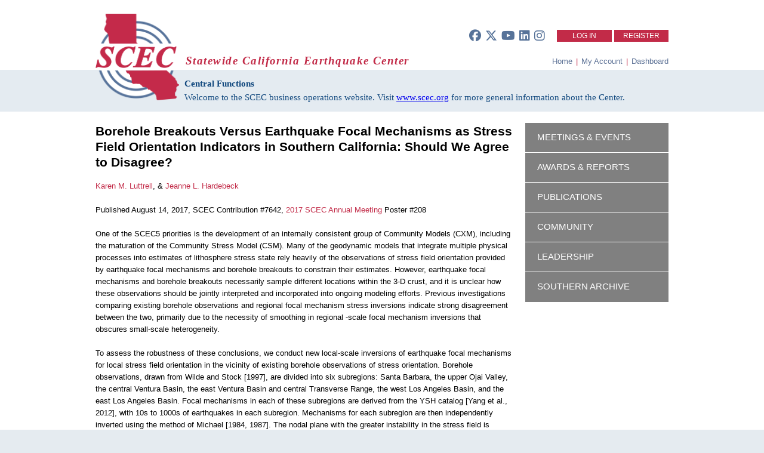

--- FILE ---
content_type: text/html; charset=utf-8
request_url: https://central.scec.org/publication/7642
body_size: 6112
content:
<!DOCTYPE html PUBLIC "-//W3C//DTD XHTML+RDFa 1.0//EN"
  "http://www.w3.org/MarkUp/DTD/xhtml-rdfa-1.dtd">
<html xmlns="http://www.w3.org/1999/xhtml" xml:lang="en" version="XHTML+RDFa 1.0" dir="ltr"
  xmlns:content="http://purl.org/rss/1.0/modules/content/"
  xmlns:dc="http://purl.org/dc/terms/"
  xmlns:foaf="http://xmlns.com/foaf/0.1/"
  xmlns:og="http://ogp.me/ns#"
  xmlns:rdfs="http://www.w3.org/2000/01/rdf-schema#"
  xmlns:sioc="http://rdfs.org/sioc/ns#"
  xmlns:sioct="http://rdfs.org/sioc/types#"
  xmlns:skos="http://www.w3.org/2004/02/skos/core#"
  xmlns:xsd="http://www.w3.org/2001/XMLSchema#">

<head profile="http://www.w3.org/1999/xhtml/vocab">
  <meta http-equiv="Content-Type" content="text/html; charset=utf-8" />
<meta name="Generator" content="Drupal 7 (http://drupal.org)" />
<link rel="canonical" href="/publication/7642" />
<link rel="shortlink" href="/node/5623" />
<link rel="shortcut icon" href="https://central.scec.org/sites/all/themes/scec/favicon.ico" type="image/vnd.microsoft.icon" />
  <title>Borehole Breakouts Versus Earthquake Focal Mechanisms as Stress Field Orientation Indicators in Southern California: Should We Agree to Disagree? | Statewide California Earthquake Center</title>
  <style type="text/css" media="all">
@import url("https://central.scec.org/modules/system/system.base.css?t3kq3z");
@import url("https://central.scec.org/modules/system/system.menus.css?t3kq3z");
@import url("https://central.scec.org/modules/system/system.messages.css?t3kq3z");
@import url("https://central.scec.org/modules/system/system.theme.css?t3kq3z");
</style>
<style type="text/css" media="all">
@import url("https://central.scec.org/misc/ui/jquery.ui.core.css?t3kq3z");
@import url("https://central.scec.org/misc/ui/jquery.ui.theme.css?t3kq3z");
</style>
<style type="text/css" media="all">
@import url("https://central.scec.org/modules/comment/comment.css?t3kq3z");
@import url("https://central.scec.org/modules/field/theme/field.css?t3kq3z");
@import url("https://central.scec.org/modules/node/node.css?t3kq3z");
@import url("https://central.scec.org/modules/user/user.css?t3kq3z");
@import url("https://central.scec.org/sites/all/modules/workflow/workflow_admin_ui/workflow_admin_ui.css?t3kq3z");
@import url("https://central.scec.org/sites/all/modules/views/css/views.css?t3kq3z");
@import url("https://central.scec.org/sites/all/modules/ckeditor/css/ckeditor.css?t3kq3z");
</style>
<style type="text/css" media="all">
@import url("https://central.scec.org/sites/all/modules/ctools/css/ctools.css?t3kq3z");
@import url("https://central.scec.org/sites/all/modules/panels/css/panels.css?t3kq3z");
@import url("https://central.scec.org/sites/all/modules/selectmenu/js/jquery.ui.selectmenu/jquery.ui.selectmenu.css?t3kq3z");
@import url("https://central.scec.org/sites/all/modules/nice_menus/css/nice_menus.css?t3kq3z");
@import url("https://central.scec.org/sites/all/modules/nice_menus/css/nice_menus_default.css?t3kq3z");
</style>
<link type="text/css" rel="stylesheet" href="/sites/all/themes/scec/css/font-awesome.min.css" media="all" />
<link type="text/css" rel="stylesheet" href="/sites/all/themes/scec/css/all.min.css" media="all" />
<style type="text/css" media="all">
@import url("https://central.scec.org/sites/all/themes/scec/css/publication.css?t3kq3z");
</style>
<style type="text/css" media="all">
@import url("https://central.scec.org/sites/all/themes/scec/css/general.css?t3kq3z");
@import url("https://central.scec.org/sites/all/themes/scec/mycolorbox/colorbox_mycolorbox.css?t3kq3z");
</style>
  <script type="text/javascript" src="https://central.scec.org/misc/jquery.js?v=1.4.4"></script>
<script type="text/javascript" src="https://central.scec.org/misc/jquery-extend-3.4.0.js?v=1.4.4"></script>
<script type="text/javascript" src="https://central.scec.org/misc/jquery-html-prefilter-3.5.0-backport.js?v=1.4.4"></script>
<script type="text/javascript" src="https://central.scec.org/misc/jquery.once.js?v=1.2"></script>
<script type="text/javascript" src="https://central.scec.org/misc/drupal.js?t3kq3z"></script>
<script type="text/javascript" src="https://central.scec.org/misc/ui/jquery.ui.core.min.js?v=1.8.7"></script>
<script type="text/javascript" src="https://central.scec.org/misc/ui/jquery.ui.widget.min.js?v=1.8.7"></script>
<script type="text/javascript" src="https://central.scec.org/misc/ui/jquery.ui.position.min.js?v=1.8.7"></script>
<script type="text/javascript" src="https://central.scec.org/misc/ui/jquery.ui.position-1.13.0-backport.js?v=1.8.7"></script>
<script type="text/javascript" src="https://central.scec.org/sites/all/modules/nice_menus/js/jquery.bgiframe.js?v=2.1"></script>
<script type="text/javascript" src="https://central.scec.org/sites/all/modules/nice_menus/js/jquery.hoverIntent.js?v=0.5"></script>
<script type="text/javascript" src="https://central.scec.org/sites/all/modules/nice_menus/js/superfish.js?v=1.4.8"></script>
<script type="text/javascript" src="https://central.scec.org/sites/all/modules/nice_menus/js/nice_menus.js?v=1.0"></script>
<script type="text/javascript" src="https://central.scec.org/sites/all/modules/ajax_error_behavior/ajax_error_behavior.js?t3kq3z"></script>
<script type="text/javascript" src="https://central.scec.org/sites/all/modules/entityreference/js/entityreference.js?t3kq3z"></script>
<script type="text/javascript" src="https://central.scec.org/sites/all/libraries/colorbox/jquery.colorbox-min.js?t3kq3z"></script>
<script type="text/javascript" src="https://central.scec.org/sites/all/modules/colorbox/js/colorbox.js?t3kq3z"></script>
<script type="text/javascript" src="https://central.scec.org/sites/all/modules/colorbox/js/colorbox_inline.js?t3kq3z"></script>
<script type="text/javascript" src="https://central.scec.org/sites/all/modules/selectmenu/js/jquery.ui.selectmenu/jquery.ui.selectmenu.js?t3kq3z"></script>
<script type="text/javascript" src="https://central.scec.org/sites/all/modules/selectmenu/js/selectmenu.js?t3kq3z"></script>
<script type="text/javascript" src="https://central.scec.org/sites/all/modules/google_analytics/googleanalytics.js?t3kq3z"></script>
<script type="text/javascript" src="https://www.googletagmanager.com/gtag/js?id=G-G9ZDV5XVB0"></script>
<script type="text/javascript">
<!--//--><![CDATA[//><!--
window.dataLayer = window.dataLayer || [];function gtag(){dataLayer.push(arguments)};gtag("js", new Date());gtag("set", "developer_id.dMDhkMT", true);gtag("config", "G-G9ZDV5XVB0", {"groups":"default","anonymize_ip":true});
//--><!]]>
</script>
<script type="text/javascript" src="https://central.scec.org/sites/all/themes/scec/js/publication.js?t3kq3z"></script>
<script type="text/javascript" src="https://central.scec.org/sites/all/themes/scec/js/general.js?t3kq3z"></script>
<script type="text/javascript" src="https://central.scec.org/sites/all/themes/scec/mycolorbox/colorbox_mycolorbox.js?t3kq3z"></script>
<script type="text/javascript">
<!--//--><![CDATA[//><!--
jQuery.extend(Drupal.settings, {"basePath":"\/","pathPrefix":"","setHasJsCookie":0,"ajaxPageState":{"theme":"scec","theme_token":"QDdaSDZAqDGc-vuedeTT2Dlm1phnC2TslcxWUnQK59U","js":{"misc\/jquery.js":1,"misc\/jquery-extend-3.4.0.js":1,"misc\/jquery-html-prefilter-3.5.0-backport.js":1,"misc\/jquery.once.js":1,"misc\/drupal.js":1,"misc\/ui\/jquery.ui.core.min.js":1,"misc\/ui\/jquery.ui.widget.min.js":1,"misc\/ui\/jquery.ui.position.min.js":1,"misc\/ui\/jquery.ui.position-1.13.0-backport.js":1,"sites\/all\/modules\/nice_menus\/js\/jquery.bgiframe.js":1,"sites\/all\/modules\/nice_menus\/js\/jquery.hoverIntent.js":1,"sites\/all\/modules\/nice_menus\/js\/superfish.js":1,"sites\/all\/modules\/nice_menus\/js\/nice_menus.js":1,"sites\/all\/modules\/ajax_error_behavior\/ajax_error_behavior.js":1,"sites\/all\/modules\/entityreference\/js\/entityreference.js":1,"sites\/all\/libraries\/colorbox\/jquery.colorbox-min.js":1,"sites\/all\/modules\/colorbox\/js\/colorbox.js":1,"sites\/all\/modules\/colorbox\/js\/colorbox_inline.js":1,"sites\/all\/modules\/selectmenu\/js\/jquery.ui.selectmenu\/jquery.ui.selectmenu.js":1,"sites\/all\/modules\/selectmenu\/js\/selectmenu.js":1,"sites\/all\/modules\/google_analytics\/googleanalytics.js":1,"https:\/\/www.googletagmanager.com\/gtag\/js?id=G-G9ZDV5XVB0":1,"0":1,"sites\/all\/themes\/scec\/js\/publication.js":1,"sites\/all\/themes\/scec\/js\/general.js":1,"sites\/all\/themes\/scec\/mycolorbox\/colorbox_mycolorbox.js":1},"css":{"modules\/system\/system.base.css":1,"modules\/system\/system.menus.css":1,"modules\/system\/system.messages.css":1,"modules\/system\/system.theme.css":1,"misc\/ui\/jquery.ui.core.css":1,"misc\/ui\/jquery.ui.theme.css":1,"modules\/comment\/comment.css":1,"modules\/field\/theme\/field.css":1,"modules\/node\/node.css":1,"modules\/user\/user.css":1,"sites\/all\/modules\/workflow\/workflow_admin_ui\/workflow_admin_ui.css":1,"sites\/all\/modules\/views\/css\/views.css":1,"sites\/all\/modules\/ckeditor\/css\/ckeditor.css":1,"sites\/all\/modules\/ctools\/css\/ctools.css":1,"sites\/all\/modules\/panels\/css\/panels.css":1,"sites\/all\/modules\/selectmenu\/js\/jquery.ui.selectmenu\/jquery.ui.selectmenu.css":1,"sites\/all\/modules\/nice_menus\/css\/nice_menus.css":1,"sites\/all\/modules\/nice_menus\/css\/nice_menus_default.css":1,"\/sites\/all\/themes\/scec\/css\/font-awesome.min.css":1,"\/sites\/all\/themes\/scec\/css\/all.min.css":1,"sites\/all\/themes\/scec\/css\/publication.css":1,"sites\/all\/themes\/scec\/css\/general.css":1,"sites\/all\/themes\/scec\/mycolorbox\/colorbox_mycolorbox.css":1}},"ajaxErrorBehavior":{"behavior":"watchdog","error":"There was an unexpected error. The error has been logged for review by the site administrator.","watchdog_url":"https:\/\/central.scec.org\/ajax_error_behavior\/watchdog"},"colorbox":{"opacity":"0.85","current":"{current} of {total}","previous":"\u00ab Prev","next":"Next \u00bb","close":"Close","maxWidth":"98%","maxHeight":"98%","fixed":true,"mobiledetect":true,"mobiledevicewidth":"480px","file_public_path":"\/sites\/default\/files","specificPagesDefaultValue":"admin*\nimagebrowser*\nimg_assist*\nimce*\nnode\/add\/*\nnode\/*\/edit\nprint\/*\nprintpdf\/*\nsystem\/ajax\nsystem\/ajax\/*"},"selectmenu":{"selectmenu_css_whitelist":"","form_id_exceptions":[],"ignore_system_settings_forms":true,"ignore_overlay_forms":true,"ignore_node_add_forms":true,"disable_for_admin_theme":false},"nice_menus_options":{"delay":800,"speed":"slow"},"googleanalytics":{"account":["G-G9ZDV5XVB0"],"trackOutbound":1,"trackMailto":1,"trackDownload":1,"trackDownloadExtensions":"7z|aac|arc|arj|asf|asx|avi|bin|csv|doc(x|m)?|dot(x|m)?|exe|flv|gif|gz|gzip|hqx|jar|jpe?g|js|mp(2|3|4|e?g)|mov(ie)?|msi|msp|pdf|phps|png|ppt(x|m)?|pot(x|m)?|pps(x|m)?|ppam|sld(x|m)?|thmx|qtm?|ra(m|r)?|sea|sit|tar|tgz|torrent|txt|wav|wma|wmv|wpd|xls(x|m|b)?|xlt(x|m)|xlam|xml|z|zip","trackColorbox":1}});
//--><!]]>
</script>
</head>
<body class="html not-front not-logged-in no-sidebars page-node page-node- page-node-5623 node-type-publication" >
  <div id="skip-link">
    <a href="#main-content" class="element-invisible element-focusable">Skip to main content</a>
  </div>
    
<div id="tipTopBar" style="display: none;">
	<div class="container">
		<div id="topMenu">
			  <div class="region region-topmenu">
    <div id="block-nice-menus-1" class="block block-nice-menus">

    
  <div class="content">
    <ul class="nice-menu nice-menu-down nice-menu-tiptop-menu" id="nice-menu-1"><li class="menu-471 menu-path-- first odd "><a href="/">Home</a></li>
<li class="menu-472 menuparent  menu-path--about  even "><a href="/about">About SCEC</a><ul><li class="menu-473 menu-path--leadership first odd "><a href="/leadership">Leadership</a></li>
<li class="menu-474 menu-path--institutions  even "><a href="/institutions">Institutions</a></li>
<li class="menu-475 menu-path--community  odd "><a href="/community">Community</a></li>
<li class="menu-476 menu-path--reports-annual  even "><a href="/reports/annual">Annual Reports</a></li>
<li class="menu-477 menu-path--announcements  odd "><a href="/announcements">Announcements</a></li>
<li class="menu-478 menu-path--calendar  even "><a href="/calendar">Calendar</a></li>
<li class="menu-479 menu-path--policies  odd "><a href="/policies">Policies</a></li>
<li class="menu-480 menu-path--faq  even "><a href="/faq">FAQ</a></li>
<li class="menu-481 menu-path--contact  odd last"><a href="/contact">Contact Us</a></li>
</ul></li>
<li class="menu-482 menuparent  menu-path--research  odd "><a href="/research">Research</a><ul><li class="menu-483 menu-path--scienceplan first odd "><a href="/scienceplan">SCEC Science Plan</a></li>
<li class="menu-484 menu-path--projects  even "><a href="/projects">Projects &amp; Working Groups</a></li>
<li class="menu-485 menu-path--scienceplan-awards  odd "><a href="/scienceplan/awards">Project Reports</a></li>
<li class="menu-486 menu-path--meetings  even "><a href="/meetings">Meetings &amp; Workshops</a></li>
<li class="menu-487 menu-path--publications  odd last"><a href="/publications">Publications</a></li>
</ul></li>
<li class="menu-488 menuparent  menu-path--learn  even "><a href="/learn">Learn &amp; Prepare</a><ul><li class="menu-489 menu-path--earthquakeinfo first odd "><a href="/earthquakeinfo">Recent Earthquakes</a></li>
<li class="menu-490 menu-path--prepare  even "><a href="/prepare">Earthquake &amp; Tsunami Preparedness</a></li>
<li class="menu-491 menu-path--education  odd "><a href="/education">Education Resources</a></li>
<li class="menu-492 menu-path--internships  even "><a href="/internships">Internship Opportunities</a></li>
<li class="menu-493 menu-path--ceo  odd last"><a href="/ceo">Communication, Education &amp; Outreach</a></li>
</ul></li>
</ul>
  </div>
</div>
  </div>
		</div>
	</div>
</div>


<div id="header">
	<div class="container">

    				<div id="loginoraccount">
                  <div class="social">
      <a href="https://www.facebook.com/SCEC">
            <span class="social-round"><i class="fa-brands fa-facebook fa-xl"></i></span>
      </a>
      <a href="https://twitter.com/scec">
            <span class="social-round"><i class="fa-brands fa-x-twitter fa-xl"></i></span>
      </a>
      <a href="https://www.youtube.com/user/SCECmovies">
            <span class="social-round"> <i class="fa-brands fa-youtube fa-xl"></i> </span>
      </a>
      <a href="https://www.linkedin.com/company/southern-california-earthquake-center-scec-">
            <span class="social-round"> <i class="fa-brands fa-linkedin fa-xl"></i> </span>
      </a>
      <a href="https://www.instagram.com/scec">
            <span class="social-round"> <i class="fa-brands fa-instagram fa-xl"></i> </span>
      </a>

      </div>
<div class="region region-loginoraccount">
    <div id="block-system-user-menu" class="block block-system block-menu">


  <div class="content">
        <li class="first collapsed" style="padding-left: 26px;padding-right: 26px;"><a href="/user/login">Log In</a></li>
      <li class="first collapsed"><a href="/user/register">Register</a></li>
    </ul>  </div>
</div>
  </div>
				</div>
		<div style="overflow:hidden; width: 100%;">
			<div id="sceclogo">
				<a href="/"><img src="https://central.scec.org/sites/all/themes/scec/logo.png" alt="Statewide California Earthquake Center"
            title="Statewide California Earthquake Center" id="logo" style="width: 140px;" /></a>
			</div>
      <div id="scecinfo">
				<div id="scectitle">Statewide California Earthquake Center</div>
      <div class="ops-menu">
        <a href="/">Home</a> <span class="separator">| </span>
        <a href="/user">My Account</a> <span class="separator">|</span>
        <a href="/dashboard">Dashboard</a>
      </div>

        			</div>
		</div>

</div>
      <div id="sub-banner"  >
    <div class="site-info">
      <p><b>Central Functions</b></p>
      <p>Welcome to the SCEC business operations website. Visit <a href="https://www.scec.org">www.scec.org</a> for more general information about the Center.</p>
    </div>
	</div>

					</div>
</div>



<div id="mainContent">
	<div class="container">
		      <div class="region region-content">
    <div id="block-system-main" class="block block-system">

    
  <div class="content">
    
<div class="publication">
	<div class="content">
    		<h2>Borehole Breakouts Versus Earthquake Focal Mechanisms as Stress Field Orientation Indicators in Southern California: Should We Agree to Disagree?</h2>
		<a href='/user/kluttrell' target='_blank'>Karen M. Luttrell</a>, & <a href='/user/jhardebeck' target='_blank'>Jeanne L. Hardebeck</a>       	<br />
       	<br />
      	Published August 14, 2017, SCEC Contribution #7642, <a href='/meetings/2017/am'>2017 SCEC Annual Meeting</a> Poster #208      	<br />
 		<br />
        				One of the SCEC5 priorities is the development of an internally consistent group of Community Models (CXM), including the maturation of the Community Stress Model (CSM).  Many of the geodynamic models that integrate multiple physical processes into estimates of lithosphere stress state rely heavily of the observations of stress field orientation provided by earthquake focal mechanisms and borehole breakouts to constrain their estimates.  However, earthquake focal mechanisms and borehole breakouts necessarily sample different locations within the 3-D crust, and it is unclear how these observations should be jointly interpreted and incorporated into ongoing modeling efforts.  Previous investigations comparing existing borehole observations and regional focal mechanism stress inversions indicate strong disagreement between the two, primarily due to the necessity of smoothing in regional -scale focal mechanism inversions that obscures small-scale heterogeneity.<br />
<br />
To assess the robustness of these conclusions, we conduct new local-scale inversions of earthquake focal mechanisms for local stress field orientation in the vicinity of existing borehole observations of stress orientation.  Borehole observations, drawn from Wilde and Stock [1997], are divided into six subregions: Santa Barbara, the upper Ojai Valley, the central Ventura Basin, the east Ventura Basin and central Transverse Range, the west Los Angeles Basin, and the east Los Angeles Basin.  Focal mechanisms in each of these subregions are derived from the YSH catalog [Yang et al., 2012], with 10s to 1000s of earthquakes in each subregion.  Mechanisms for each subregion are then independently inverted using the method of Michael [1984, 1987].  The nodal plane with the greater instability in the stress field is selected as the preferred plane [Vavryčuk, 2014], and the uncertainty is determined by bootstrap resampling.<br />
<br />
Preliminary results suggest that disagreement between borehole- and focal mechanism-derived stress orientations persist at local scale (few kilometers).  This may indicate that stress in the top 2 km is fundamentally more heterogeneous than stress at seismogenic depth.  Alternatively, it could indicate rotations in the stress field between the time borehole observations were made and the occurrence of earthquakes included in the catalog subsets.  Further study is required to identify the primary cause of disagreement between these two types of stress orientation indicators.<br /><br />
       			       		<strong>Key Words</strong><br />
			Stress, Community Models, Borehole, Focal Mechanism			<br/><br/>
      	      	<p>
       		<strong>Citation</strong><br />
       		Luttrell, K. M., & Hardebeck, J. L. (2017, 08). Borehole Breakouts Versus Earthquake Focal Mechanisms as Stress Field Orientation Indicators in Southern California: Should We Agree to Disagree?. Poster Presentation at 2017 SCEC Annual Meeting.       	</p>
      	    	<br />
       	<p>
     		<strong>Related Projects &amp; Working Groups</strong><br />
        	Stress and Deformation Over Time (SDOT)     	</p>
     	
      	<br />
      		</div>
	<div class="sidebar">
    	<div id="block-menu-menu-default-sidebar" class="block block-menu">

    <h2>Sidebar Menu</h2>
  
  <div class="content">
    <ul class="menu"><li class="first leaf"><a href="https://www.scec.org/events" title="">Meetings &amp; Events</a></li>
<li class="leaf"><a href="/scienceplan/awards" title="">Awards &amp; Reports</a></li>
<li class="leaf"><a href="/publications" title="">Publications</a></li>
<li class="leaf"><a href="/community" title="">Community</a></li>
<li class="leaf"><a href="https://www.scec.org/leadership" title="">Leadership</a></li>
<li class="last leaf"><a href="https://southern.scec.org" title="">Southern Archive</a></li>
</ul>  </div>
</div>
	</div>
</div>
  </div>
</div>
  </div>
	</div>
</div>

<div id="footer" >
	<div class="container">
		<div class="footerCol funding">
        <p style="margin-top: 1.25em; margin-bottom: 0.5em;">MAJOR FUNDING FROM</p>
        <p style="margin-top: 0.5em; margin-bottom: 0.5em;">
        	<a href="http://www.nsf.gov" target="_blank">
          		<img src="https://files.scec.org/s3fs-public/USNSF_Logo_Lockup_stacked_CMYK.png" style="height:60px;" />
          	</a>
        	<a href="http://www.usgs.gov" target="_blank">
          		<img src="https://files.scec.org/s3fs-public/USGS_logo_green.png" style="height: 52px; margin-top: 7px; margin-left: 8px;" />
          	</a>
       	 </p>


		</div>
		<div class="footerCol about-scec">
        <h2>ABOUT SCEC</h2>
        <div class="content">
          <p> <a target="_blank" href="https://www.scec.org/institutions">SCEC Institutions</a> </p>
          <p> <a target="_blank" href="https://www.scec.org/wp-content/uploads/2024/09/SCEC-By-Laws2024_approved_20240906.pdf">Center By-Laws</a> </p>
          <p> <a href="mailto:scecinfo@usc.edu">Contact Us</a> </p>
        </div>
		</div>
		<div class="footerCol quick-links">
        <h2>QUICK LINKS</h2>
        <div class="content">
          <p> <a target="_blank" href="https://www.scec.org/scienceplan">SCEC Science Plan</a> </p>
          <p> <a href="/publications">SCEC Publications</a> </p>
          <p> <a href="mailto:scecinfo@usc.edu?subject=Media%20Request%20via%20SCEC.org">Request Interview</a> </p>
        </div>
		</div>
		<div class="footerCol contact-info">
      <h2 >HEADQUARTERS AT</h2>
        	<a href="http://www.usc.edu" target="_blank">
        		<img src="https://files.scec.org/s3fs-public/USC_logo_Mono_SmUse_Card_RGB.png"
              style="top: 9px; position: relative; height:2em; vertical-align: middle; padding-bottom: 4px; display: inline-block;" />
          	</a>
      <div class="content">
        <p>Statewide California Earthquake Center<br/>
University of Southern California<br/>
3651 Trousdale Parkway #169<br/>
          Los Angeles, CA 90089-0742</p>

      </div>
		</div>
	</div>
</div>
  </body>
</html>
